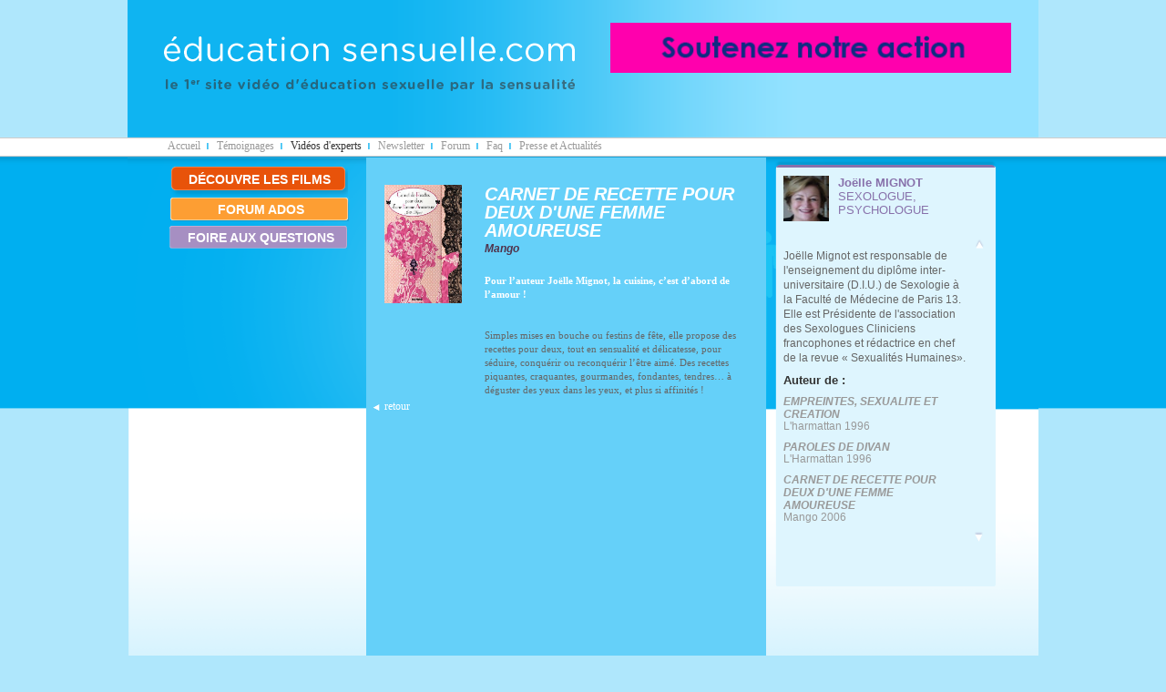

--- FILE ---
content_type: text/html; charset=utf-8
request_url: http://www.educationsensuelle.com/espace-conseils/joelle-mignot/carnet-de-recette-pour-deux-dune-femme-amoureuse/10/
body_size: 3121
content:

<!DOCTYPE html PUBLIC "-//W3C//DTD XHTML 1.0 Strict//EN"
	"http://www.w3.org/TR/xhtml1/DTD/xhtml1-strict.dtd">
<html xmlns="http://www.w3.org/1999/xhtml">
<head>


	<meta http-equiv="Content-Type" content="text/html; charset=iso-8859-1" />
	
	<META NAME="Description" CONTENT="Le 1er site vidéo d'éducation sexuelle par la sensualité: Un parcours en 7 films sur la sensualité : comment bien embrasser, quels sont les bons gestes, ce qui plaît à l’autre…" />
	<meta name="google-site-verification" content="8mUnydoLiDupWoKPvYEB4sPx-6RNT2Mh0-TQJvPhxpU" />
	<title>Education sensuelle - Experts</title>
	<link type="text/css" rel="stylesheet" href="/media/css/reset.css" />
	<link type="text/css" rel="stylesheet" href="/media/css/style_ados.css?16" />
	<link rel="stylesheet" href="/media/css/thickbox.css?2" type="text/css" media="screen" />
	<script type="text/javascript" src="http://code.jquery.com/jquery-1.7.2.min.js"></script>
	<script type="text/javascript" src="/media/thickbox/thickbox.js?2"></script>
	<script src="/media/flowplayer/flowplayer-3.1.4.min.js" type="text/javascript"></script>
	<script src="/media/javascript/jquery.tools.min.js" type="text/javascript"></script>
	
</head>

<body>
	<div id="page">
        <div id='sub-presse' class='menu_off'>
                <div id='sub-presse-bottom'>
                    <div id='sub-presse-content'>
                        <p><a href='/presse/la-presse-tire-le-signal-dalarme/' >Presse et actualités</a></p>
                        <p><a href='/presse/la-presse-parle-de-nous/' >La presse parle de nous</a></p>
                    </div>
                </div>
            </div>
		<div id="header">
            <!-- AddThis Button BEGIN -->
            <div class="addthis_toolbox addthis_default_style addthis_32x32_style">
            <a class="addthis_button_preferred_1"></a>
            <a class="addthis_button_preferred_2"></a>
            <a class="addthis_button_compact"></a>
            <a class="addthis_counter addthis_bubble_style"></a>
            </div>
            <script type="text/javascript">var addthis_config = {"data_track_addressbar":true};</script>
            <script type="text/javascript" src="//s7.addthis.com/js/300/addthis_widget.js#pubid=ra-50cb47b83c01991b"></script>
            <!-- AddThis Button END -->
            
<div id='pub'>
    
        <a href='http://www.educationsensuelle.com/en-savoir-plus/#.Uclvezvt-So' target='_blank' /> 
        <img src='/media/uploads/banniere_pub/banniere_pub.png' alt='Publicité' title='Publicité' />
        </a> 
    
</div>
			<div id="titre">
                
<a href='/'><img id='logo' src='/media/images/logo_ados.png' alt='educationsensuelle.com' /></a>
			</div>
			<div id="menu_haut">
			<div id="lien_haut">
				

    <a href="/" class="unactive">Accueil</a><div class="separation_menu_haut"></div>
    <a href="/temoignages/" class="unactive">Témoignages</a>
    <div class="separation_menu_haut"></div>
    <a href="/espace-conseils/" class="active">Vidéos d'experts</a>
    <div class="separation_menu_haut"></div>
    <a href="/newsletter/" class="unactive">Newsletter</a>
    <div class="separation_menu_haut"></div>
    <a href="http://forum.educationsensuelle.com" class="unactive">Forum</a>
    <div class="separation_menu_haut"></div>
    <a href="/faq/" class="unactive">Faq</a><div class="separation_menu_haut" id='hidel'></div>
    <a href="/presse/la-presse-parle-de-nous/" class="unactive" id='apress'>Presse et Actualités</a>

			</div>
		</div>
		</div>
		<div id="content">
			

<div id="expert_details">
	<div id="expert_details_media">
		<div id="expert_details_media_boutons">
            <div id="bouton_film_expert_small">
                <p><a href="http://www.educationsensuelle.com">DÉCOUVRE LES FILMS</a></p>
            </div>
			<div id="bouton_forum_expert_detail">
				<p><a href="http://forum.ados.educationsensuelle.com">FORUM ADOS</a></p>
			</div>
			<div id="bouton_faq_expert_detail">
				<p><a href="/faq/">FOIRE AUX QUESTIONS</a></p>
			</div>
		</div>
	</div>
	<div id="expert_livre_content">
		<div id="expert_livre_content_image">
			<img src="/media/uploads/recette_amoureuses_jmignot.jpg" alt="" />
		</div>
		<div id="expert_livre_content_content">              <!-- Contenue Texte dans la partie du milieu -->
			<div id="expert_livre_content_titre">
				<p>CARNET DE RECETTE POUR DEUX D&#39;UNE FEMME AMOUREUSE</p>
			</div>
			<div id="expert_livre_content_edition">
				<p>Mango</p>
			</div>
			<div id="expert_livre_content_texte_expert">
				<p>Pour l’auteur Joëlle Mignot, la cuisine, c’est d’abord de l’amour !
</p> 
			</div>
			<div id="expert_livre_content_texte_extrait">
				<p>Simples mises en bouche ou festins de fête, elle propose des recettes pour deux, tout en sensualité et délicatesse, pour séduire, conquérir ou reconquérir l’être aimé. Des recettes piquantes, craquantes, gourmandes, fondantes, tendres… à déguster des yeux dans les yeux, et plus si affinités !
</p>
			</div>
		</div>
		<div id="bouton_retour_expert">
		<a onclick='javascript:history.back();'>retour</a>
		</div>
	</div>
	<div id="expert_details_biographie">
		<div id="expert_details_biographie_content">
		
			<div id="expert_detail_biographie_content_photo">
				<img src="/media/uploads/photo_dbachy_libre_de_droit_mignot_50x50.jpg" alt="" />
			</div>
			<div id="expert_detail_biographie_content_nom">
				<p></p>
				<p><b>Joëlle MIGNOT</b></p>
				<p>SEXOLOGUE, PSYCHOLOGUE</p>
			</div>
			<div id="expert_detail_biographie_content_scroll">
			<div id="expert_detail_biographie_content_float" style=" margin-top:0px;">
				<div id="expert_detail_biographie_content_biographie">
					<p>Joëlle Mignot est responsable de l&#39;enseignement du diplôme inter-universitaire (D.I.U.) de Sexologie à la Faculté de Médecine de Paris 13. Elle est Présidente de l&#39;association des Sexologues Cliniciens francophones et rédactrice en chef de la revue « Sexualités Humaines».

 
</p>
				</div>
				<div id="expert_detail_biographie_content_auteur">
					<div id="auteur_de">
						<p>Auteur de :</p>
					</div>
					
					<div class="expert_detail_biographie_content_auteur_livre">
						<div class="expert_detail_biographie_content_auteur_livre_titre">
							<a href="/espace-conseils/joelle-mignot/empreintes-sexualite-et-creation/11/">EMPREINTES, SEXUALITE ET CREATION</a>
						</div>
						<div class="expert_detail_biographie_content_auteur_livre_edition">
							<p>L&#39;harmattan 1996</p>
						</div>
					</div>
					
					<div class="expert_detail_biographie_content_auteur_livre">
						<div class="expert_detail_biographie_content_auteur_livre_titre">
							<a href="/espace-conseils/joelle-mignot/paroles-de-divan/12/">PAROLES DE DIVAN</a>
						</div>
						<div class="expert_detail_biographie_content_auteur_livre_edition">
							<p>L&#39;Harmattan 1996</p>
						</div>
					</div>
					
					<div class="expert_detail_biographie_content_auteur_livre">
						<div class="expert_detail_biographie_content_auteur_livre_titre">
							<a href="/espace-conseils/joelle-mignot/carnet-de-recette-pour-deux-dune-femme-amoureuse/10/">CARNET DE RECETTE POUR DEUX D&#39;UNE FEMME AMOUREUSE</a>
						</div>
						<div class="expert_detail_biographie_content_auteur_livre_edition">
							<p>Mango 2006</p>
						</div>
					</div>
					
				</div>
			</div>
			<div id="expert_details_biographie_content_scrollbar">
				<div id="expert_details_biographie_content_scrollbar_up" onmouseover="moveLayer(1);" onmouseout="clearTimeout(Timer);" 
				style="cursor:pointer; " >	
				</div>
				<div id="expert_details_biographie_content_scrollbar_down" onmouseover="moveLayer(-1);" 
				onmouseout="clearTimeout(Timer);"  style="cursor:pointer;" >
				 </div>
			</div>
			</div>
		</div>
		
	</div>
</div>
<script  type="text/javascript" src="/media/javascript/experts_details.js"></script>

			<div id="depassement"></div>
		</div>
		<div id="pied_de_page">
			<div id="lien_bas">
                
    <a href="/qui-sommes-nous/">Qui sommes nous </a>

    <a href="/mentions-legales/">Mentions légales</a>

    <a href="/liens/">Liens utiles </a>

    <a href="/newsletter/">Newsletter</a>

    <a href="/contact/"> Contact</a>

    <a href="/commander-affiches-et-depliants/">commander affiches et DVD</a>

    <a href="/demander-une-intervention-scolaire/">demander une intervention scolaire</a>

			</div>
		</div>
	</div>
    <script type="text/javascript" src="/media/javascript/menu.js"></script>

<!--Google analytics -->


<script type="text/javascript">
var gaJsHost = (("https:" == document.location.protocol) ? "https://ssl." : "http://www.");
document.write(unescape("%3Cscript src='" + gaJsHost + "google-analytics.com/ga.js' type='text/javascript'%3E%3C/script%3E"));
</script>
<script type="text/javascript">
try {
var pageTracker = _gat._getTracker("UA-2804283-56");
pageTracker._trackPageview();
} catch(err) {}</script>



</body>
</html>



--- FILE ---
content_type: text/css
request_url: http://www.educationsensuelle.com/media/css/style_ados.css?16
body_size: 10869
content:
body{
	text-align:center;
	background-image: url("../images/background_body_ados.png");
	background-repeat:repeat-x;
	background-color:#afe7fc;
	font-size:14px;
	
}

div.addthis_toolbox {
	position: absolute;
	width: 200px;
	margin-left: 800px;
	margin-top: 110px;
}

#page {
	width:1000px;
	height:auto;
	margin-top:auto;
	margin-left:auto;
	margin-right:auto;
	text-align:left;
}
div #content {
	background-color:#d1f1fd;
	height:auto;
	width:1000px;
}

.orange {color: #F1630B;}
.back{text-align: right;font-size: 12px;font-family: Arial;margin-top: 20px;}
.back a{text-decoration: none;color: #333333;}

a {cursor: pointer;}

img.picplay {width: 29px;height: 29px;margin-top: 11px;margin-left: 11px;}
p.vignette {height: 50px;width: 50px;}

p.mention {
	margin-top: 10px;
	margin-bottom: 10px;
	line-height: 14px;
	width: 380px;
	margin-left: 8px;
	font-weight: bold;
}

p.mention span {color: #B43513;}

/**CSS DE LA PARTIE BASE**********************************************************************************************/

#header {
	width:1000px;
	height:173px;
}
#titre {
    background-image: url("../images/banniere_haut_ados.png");
    width:960px;
    height:111px;
    background-repeat: no-repeat;
    margin-bottom: 0px;  
	padding-left: 40px;
	padding-top: 40px;	
}

#sentence {
	position: absolute;
	width: 500px;
	margin-left: 440px;
	top: 90px;
	font-family:arial;
	font-weight:bold;
	color:#FFFFFF;
	font-size:24px;
}
#sentence a{
	color:#ccffff;
	font-family:arial;
	font-weight:bold;
	font-size:20px;
	padding-top:4px;
	word-spacing:3px;
	text-decoration: none;
}
#menu_haut{
		margin-top: 0px;
		height:21px;
		padding-top: 1px;
}

#menu_haut a{
	margin-left:4px;
	margin-right:4px;
	text-decoration: none;
	font-family: verdana;
	font-size: 12px;	
	padding-top:2px;
}

#menu_haut a.my-account{
	color: #F1630B;
}

#menu_haut a.presselink {
	float:left;
	color:white;
	height: 18px;
	#height: 18px;
	height /*\**/: 18px\9;
	background-color: #d4d4d4;
	margin:0px;
	padding-left:9px;
	padding-right:9px;
	margin-left: 5px;
	margin-right: 5px;
}

.separation_menu_haut{
	width:10px;
	height:18px;
	background-image:url("../images/separation_menu_ados.png");
	background-repeat:no-repeat;
	background-position:0px -2px;
	float:left;
	margin-top:2px;
}
#lien_haut{
	margin-left: 40px;
}

.active {
	color:#333333;
	float:left;
}

.unactive {
	color:#999999;
	float:left;
}

#sub-presse {
	background-image: url(../images/submenu-top.png);
	background-repeat: no-repeat;
	background-position: top left;
	width: 218px;
	position: absolute;
	top: 172px;
	margin-left: 587px;
	font-family: Verdana;
	font-size: 12px;
	color: #c28fb2;
	border-top: 1px solid #cccccc;
}

#sub-presse p{padding: 4px;padding-left: 5px;}
#sub-presse a {color: #7c7f80; text-decoration: none;}
#sub-presse a:hover {color: #0089ba;}
#sub-presse a.current {color: #0089ba;} 
#sub-presse-bottom {
	background-image: url(../images/submenu-bottom-ados.png);
	background-repeat: no-repeat;
	background-position: bottom left;
	padding-bottom: 6px;
}

#sub-presse-content {
	background-color: #d4d4d4;
	padding-top: 9px;
}

.menu_off{display: none;}
.menu_on{display: block;}


#lien_bas{
	text-align: center;
	text-transform: lowercase;
}

#pied_de_page{
		background-image: url("../images/pied_de_page_ados.png");
		background-repeat: no-repeat;
		width:1000px;
		height: 60px;
		clear:both;
		padding-top:2px;
}
#pied_de_page a{
	margin-left:17px;
	margin-right:17px;
	text-decoration: none;
	color:#6e6e6e;
	font-family: arial;
	font-size: 12px;	
	
}
div #depassement {
	clear:both;
	padding-bottom:15px;
}


/**PARTIE CONTENT INDEX**************************************************************************************************************/
#bandeau_index {
	background-image: url("../images/background_bandeau_ados.png");
	background-repeat: no-repeat;
	height: 276px;
	
}

#video_index {
	 float: left; 	
	 margin-top:15px;	
	 margin-left:40px;	
	 width:290px;
	 height:239px;
	 #width:285px;
	 #margin-left:25px;													
}

#video_index img{width:290px;
	 height:239px;#width:285px;}

#content_bandeau_index {
	padding-top:10px;
	margin-left:360px;	
	width:600px;

}
div #guillemet_index_haut {
	float:left;
	background-image:url("../images/icone_guillemet_haut_ados.png");
	background-repeat:no-repeat;
	width:30px;
	height:30px;
}
div #guillemet_index_bas{
	position:absolute;
	margin-left:515px;
	margin-top:-20px;
}
div #content_bandeau_index_citation {
	width:600px;
}
div #content_bandeau_index_citation p {
	padding-top:2px;
	padding-left:33px;
	padding-right:10px;
	line-height:20px;
	font-family:verdana;
	color:#ccffff;
	font-style:italic;
	font-size:12px;
	font-weight:bold;
	margin-bottom:5px;
	
}

div #content_bandeau_index_citation a {
	color:#333333;
	padding-left:445px;
	font-size:17px;
	font-family:georgia;
	font-weight:bold;
}
div #content_bandeau_index_presentation_titre {
	font-family:arial;
	font-weight:bold;
	color:#FFFFFF;
	font-size:24px;
	text-align:justify;
	margin-top:10px;
}

div #content_bandeau_index_presentation_sous_titre{
	color:#ccffff;
	font-family:arial;
	font-weight:bold;
	font-size:20px;
	text-align:justify;
	padding-top:4px;
	word-spacing:3px;
}
div #content_bandeau_index_presentation_content{
	font-family:arial;
	color:#333333;
	font-size:15px;
	padding-top:5px;
	text-align:justify;
	line-height:20px;
}
div #content_bandeau_index_presentation_bloc_film{
	margin-left:347px;
	position:absolute;
	text-align:right;
	top:403px;
	background-image: url('../images/bouton_film_index_ados.png');
	background-repeat: no-repeat;
	background-position: top left;
	width: 249px;
	height: 25px;
	color: white;
	font-family: Arial;
	font-size: 14px;
	text-transform: uppercase;
	font-weight: bold;
	text-align: center;
	padding-top: 10px;
}

div #content_bandeau_index_presentation_bloc_film a{
	color: white;
	text-decoration: none;
}

#blocs_menu {
	background-image:url("../background_bloc_menu_index_ados.png");
	height: 265px;	
}

#blocs_menu div#menu-left,
#blocs_menu div#menu-right{
	float: left;
}

#blocs_menu div#film-extract {
	width: 644px;
	background-image: url(../images/header-extract.png);
	background-repeat: no-repeat;
	background-position: top left;
	min-height: 27px;
	margin-left:40px;
	margin-top:10px;
	padding: 12px;
	background-color: white;
	padding-right: 2px;
}

#blocs_menu div#film-extract ul {
	margin-top: 18px;
}

#blocs_menu div#film-extract ul li{
	float: left;
	margin-right: 10px;
	width: 151px;
	height: 131px;
	margin-top: 10px;
	overflow: hidden;
}

#blocs_menu div#film-extract ul li div.opacity {
	opacity: 0.6;
	filter: alpha(opacity = 60);
	background-color: #888888;
}

#blocs_menu div#film-extract ul li div.opacity,
#blocs_menu div#film-extract ul li div.text{
	position: absolute;
	height: 23px;
	width: 143px;
	padding: 4px;
	margin-top: 91px;
	color: white;
	font-size: 10px;
	font-family: Arial;
	overflow: hidden;
	font-weight: bold;
	padding-top: 13px;
}

#blocs_menu div#film-extract ul li p.bt {
	width: 86px;
	color: #ffffff;
	font-family: Arial;
	font-size: 14px;
	text-transform: lowercase;
	font-weight: bold;
	padding-top: 3px;
	padding-bottom: 3px;
	margin: auto;
	margin-top: 50px;
	line-height: 17px;
	background-color: #FD6C13;
	text-align: center;
}

#blocs_menu div#film-extract ul li a{
	text-decoration: none;
}

#blocs_menu div#film-extract img{
	width: 151px;
	height: 131px;
}

#blocs_menu div#film-extract h2{
	color: white;
	font-family: Arial;
	font-weight: bold;
	font-size: 18px;
	margin-top: 6px;
}

#bloc_temoignages {
	height: 240px;
	width: 198px;
	margin-left:40px;
	padding-top:10px;
	float:left;
	#margin-left:25px;
	
}
#header_bloc_temoignages {
	display:block;
	background-image: url("../images/header_bloc_temoignages_ados.png");
	background-repeat: no-repeat;
	height: 51px;
	width:198px;
	width: auto;
}
#content_bloc_temoignages {
	background-color:#FFFFFF;
	height: 189px;
	padding-left:10px;
	padding-top:5px;
	padding-right:10px;
}
.content_bloc_temoignages_content{
	color:#1ac498;
	font-family:arial;
	font-size:13px;
	margin-top:3px;
	line-height:15px;
}
.content_bloc_temoignages_content span{
	color:#999999;
}
.content_bloc_temoignages_suite{
	background-image:url("../images/icone_suite_temoignages_index_ados.png");
	background-repeat:no-repeat;
	background-position:170px 1px;
	height:15px;
	color:#1ac498;
	font-size:12px;
	text-align:right;
	padding-right:10px;
	margin-top: -14px;
	margin-bottom: 10px;
}
.content_bloc_temoignages_suite a{
	color:#1ac498;
	font-size:12px;
	text-decoration:none;
}
.content_bloc_temoignages_suite a:hover{
	color:#222222;
}


 
#bloc_forum {
	height: 240px; 																						
	width: 198px;
	margin-left:10px;
	padding-top:10px;
	float: left;																			
}
#header_bloc_forum {
	display:block;
	background-image: url("../images/header_bloc_forum_ados.png");
	background-repeat: no-repeat;
	height: 51px;
	width:198px;
	width: auto;
}
#content_bloc_forum {
	background-color:#FFFFFF;
	height: 189px;
	padding-left:10px;
	padding-top:5px;
	padding-right:10px;
	font-family:arial;
	font-size:13px;
	line-height:17px;
}
#content_bloc_forum p.title{color: #666;font-weight:bold;font-size:15px;line-height:19px;margin-top: 10px;margin-bottom: 6px;}
#content_bloc_forum_p{
	display:block;
	margin-bottom:6px;

}
#content_bloc_forum_p a{
	text-decoration:none;
	font-family:arial;
	font-size:13px;
	color: #ff00ad;
}
#content_bloc_forum_p a:hover{
	color:#222222;
}


#content_bloc_forum_a{
	text-align: center;width: 100%;
	background-image:url("../images/arrow.png");
	background-repeat:no-repeat;
	background-position: 130px 0px;
}
#content_bloc_forum_a a{
	text-decoration:none;
	font-family:arial;
	font-size:12px;
	color:#999999;
	font-weight:bold;
}
#content_bloc_forum_a a:hover{
	color:#222222;
}


#bloc_faq {
	height: 240px; 																						
	width: 192px;
	margin-left:13px;
	padding-top:10px;
	float:left;
}

#header_bloc_faq{
	display:block;
	background-image: url("../images/header_bloc_faq_ados.png");
	background-repeat: no-repeat;
	height: 51px;
	width:192px;
	width: auto;
}
#content_bloc_faq {
	background-image:url("../images/icone_suite_faq_index_ados.png");
	background-repeat:no-repeat;
	background-position: 135px 36px;
	background-color:#FFFFFF;
	height: 189px;
	padding-left:10px;
	padding-top:5px;
	padding-right:10px;
	text-align:center;
	line-height:17px;
}
#content_bloc_faq p{
	
}
#content_bloc_faq a{
	font-family:arial;
	font-size:13px;
	color:#8cbad4;
	text-decoration:none;
	font-weight:bold;
	line-height:16px;
}
#content_bloc_faq a:hover{
	color:#222222;
}


#bloc_experts {
	height: 240px; 																						
	width: 241px;
	margin-left:10px;
	padding-top:10px;
	float:left;
	
}
#header_bloc_experts {
	display:block;
	background-image: url("../images/header_bloc_reactions_ados.png");
	background-repeat: no-repeat;
	height: 51px;
	width:241px;
	width: auto;
}
#content_bloc_experts {
	background-color:#FFFFFF;
	height: 189px;
	width:221px;
	padding-left:10px;
	padding-top:5px;
	padding-right:10px;
	font-family:arial;
	font-size:13px;
	overflow:hidden;
}
#content_bloc_experts_float{
	width:215px;
	float:left;
}
div .content_bloc_experts_content {
	min-height:50px;
	#height: 50px;
	width:230px;
	margin-bottom:15px;
}
div .content_bloc_experts_content_photo {
	float:left;
}
div .content_bloc_experts_content_nom {
	margin-left:60px;
	margin-bottom:2px;
}
div .content_bloc_experts_content_nom a{
	color:#886d8f;
	text-decoration:none;
	font-family:arial;
	font-size:13px;
}
div .content_bloc_experts_content_nom a:hover{
	color:#222222;
	
}

div .content_bloc_experts_content_citation{
	margin-left:60px;
	font-family:arial;
	font-size:12px;
	color:#999999;
}
#content_bloc_experts_scrollbar{
	width:10px;
	height:185px;
	margin-left:215px;
	
}
#content_bloc_experts_scrollbar_up{
	width:10px;
	height:11px;
}
#content_bloc_experts_scrollbar_down{
	width:10px;
	height:11px;
	margin-top:154px;
	
}


#bloc_video_thematique {
	height: 265px; 																						
	width: 241px;
	margin-left:13px;
	padding-top:10px;
	margin-top: 1px;
}

#header_bloc_video_thematique {
	display:block;
	background-image: url("../images/video_thematique.png");
	background-repeat: no-repeat;
	height: 51px;
	width:241px;
	width: auto;
}

#content_bloc_video_thematique {
	background-color:#FFFFFF;
	height: 198px;
	width:221px;
	padding-left:10px;
	padding-top:5px;
	padding-right:10px;
	font-family:arial;
	font-size:13px;
	overflow:hidden;
}

#bloc_don {
	height: 314px; 																						
	width: 241px;
	margin-left:13px;
	padding-top:10px;
	margin-top: 8px;
}

#header_bloc_don {
	display:block;
	/*background-image: url("../images/header_don.png");*/
	background-color:#FFF70A;
	background-repeat: no-repeat;
	height: 51px;
	width:241px;
	width: auto;
	text-align:center;
}
#header_bloc_don span {
	display:inline-block; 
	padding-top:16px;
	font-size:19px;
	font-family:Arial, Helvetica, sans-serif;
	font-weight:bold; 
}

#content_bloc_don {
	background-color:#FFFFFF;
	height: 244px;
	width:221px;
	padding-left:10px;
	padding-top:12px;
	padding-right:10px;
	font-family: Arial;
	font-size:16px;
	line-height: 24px;
	overflow:hidden;
}

#content_bloc_don p{
	margin-bottom: 10px;
	margin-top: 10px;
	color: #0f2c82;
}

#content_bloc_don a {
	color: #0f2c82;
	/*font-weight: bold;*/
	/*text-decoration: underline;*/
	text-decoration:none;
}

#content_bloc_don a {
	border:none;
	padding:6px 25px;
	cursor:pointer;
	background: #FF6; /* Old browsers */
	background: -moz-linear-gradient(left, #FFC 0%, #fffa70 100%); /* FF3.6+ */
	background: -webkit-gradient(linear, left top, right top, color-stop(0%,#FFC), color-stop(100%,#fffa70)); /* Chrome,Safari4+ */
	background: -webkit-linear-gradient(left, #FFC 0%,#fffa70 100%); /* Chrome10+,Safari5.1+ */
	background: -o-linear-gradient(left, #FFC 0%,#fffa70 100%); /* Opera 11.10+ */
	background: -ms-linear-gradient(left, #FFC 0%,#fffa70 100%); /* IE10+ */
	background: linear-gradient(to right, #FFC 0%,#fffa70 100%); /* W3C */
	filter: progid:DXImageTransform.Microsoft.gradient( startColorstr='#FFC', endColorstr='#fffa70',GradientType=1 ); /* IE6-9 */
}


/*************************************CSS Flatpages ******************************************/
div #flatpage{
	background-image: url("../images/background_bandeau_ados.png");
	background-repeat: repeat-x;
	background-color:#D1F1FD;
	min-height:420px;
	width: 1000px;
	
}
#flatpage_background{
    width:906px;
	min-height:420px;
	margin-left:45px;
	background-image: url("../images/films_background_ados.png");
	background-repeat: no-repeat;
	background-position:0px -1px;
	background-color:#8EDCFA;
	padding-bottom:20px;
 }
#flatpage_sub_background{
    width:866px;
    min-height:420px;
    background-color:#65D0F9;
    padding-top:10px;
    padding-right:10px;
    padding-left:10px;
	padding-bottom:4px;
 } 
#flatpage_sub_sub_background{
    background-color:#3AC2F5;
    min-height:410px;
 } 
div #flatpage_content{
    width:510px;
    padding-left:10px;
    text-align:left;
	font-family: verdana;
}

div #flatpage_content table {width: 100%;}
div #flatpage_content table td{padding-left: 30px;padding-right: 20px;width: 50%;Vertical-align: top;}
div #flatpage_content table td.left{padding-right: 30px;
		background-image: url(../images/contact-separator.png);
		background-position: right center;
		background-repeat: no-repeat;height: 400px;}
div #flatpage_content div#link p{margin-bottom: 4px;color: #333333;font-family: Arial;}
div #flatpage_content div#link p a{color: #333333;font-family: Arial;font-size: 13px;}

#flatpage_content h3{
    font-family:verdana;
    font-weight:bold;
    font-size:13px;
    color:white;
    padding-top:15px;
    margin-bottom:15px;
}
#flatpage_content h4{
    font-family:verdana;
    font-weight:bold;
    font-size:12px;
    color:white;
    padding-top:15px;
    margin-bottom:15px;
}

#flatpage_content.contact p{
	color: white;
}

#flatpage_content p{
    font-family:verdana;
    font-size:12px;
    color:#666666;
    margin-bottom:15px;
    line-height:15px;
}
#flatpage_content ul{
    margin-left:15px;
}
#flatpage_content li{
    font-family:verdana;
    font-size:12px;
    color:#999999;
    line-height:14px;
}
	
#flatpage_content form label {float: left;width: 100px;color:#666666;}
#flatpage_content form ul.errorlist li{float: right;width: 140px;color: #36202F;font-size: 10px;}
/*************************************CSS DE EnSavoir Plus ******************************************/
div #index_annexe{
	background-image: url("../images/background_bandeau_ados.png");
	background-repeat: repeat-x;
	background-color:#d1f1fd;
	min-height:560px;
	width:1000px;
}
div #bloc_gauche_annexe{
	background-image:url("../images/background_bloc_gauche_annexe.png");
	background-repeat:no-repeat;
	margin-left:59px;          /*truc a revoir*/ 
	#margin-left:0px; 
	width:206px;
	min-height:471px;
	text-align:center;
	float:left;
	color:#333333;
	font-size:11px;
	font-family:arial;
	font-style:italic;
	padding-top: 10px;
}

div #bloc_gauche_annexe img{width: 180px;height: 130px;}

div .bloc_media_annexe_1{
	margin:5px;
	margin-top:10px;
	margin-left:13px;
	float:left;
	width:180px;
	height:130px;
}
div .bloc_media_annexe_2{
	margin:5px;
	margin-top:10px;
	margin-left:13px;
	float:left;
	width:180px;
	height:130px;
}
div .bloc_media_annexe_3{
	margin:5px;
	margin-top:10px;
	margin-left:13px;
	float:left;
	width:180px;
	height:130px;
}
div #bloc_droite_annexe{
	padding-right:35px;
}
div #bloc_droite_content{
	background-image:url("../images/background_bloc_droite_annexe.png");
	background-repeat:no-repeat;
	background-position:bottom;
	background-color:#65d0f9;
	width:640px;
	#width:630px;
	min-height:451px;
	#height:438px;
	margin-left:265px;
	#margin-left:180px;
	padding-top:20px;
	padding-right:60px;
}
div #bloc_droite_content_citation{
	margin-left:10px;
	margin-bottom:25px;
	margin-top:25px;
	
}
div #bloc_droite_content_citation p{
	margin-left:20px;
	margin-bottom:5px;
	margin-top:-5px;
	color:#333333;
	font-family:georgia;
	font-style:italic;
	font-size:17px;
	line-height:19px;
}
div #guillemet_index_annexe_haut{
	background-image:url("../images/icone_guillemet_haut_ados.png");
	background-repeat:no-repeat;
	width:26px;
	height:17px;
	float:left;
	margin-right:10px;
	
}
div #guillemet_index_annexe_bas{
	background-image:url("../images/icone_guillemet_bas_ados.png");
	background-repeat:no-repeat;
	width:26px;
	height:17px;
	position:absolute;
	margin-left:600px;
	margin-top:-10px;
	
}
div #bloc_droite_content_1{
	color:white;
	font-family:verdana;
	font-weight:bold;
	font-size:12px;
	margin-left:20px;
	margin-bottom:20px;
	line-height:17px;
}
div #bloc_droite_content_2{
	color:#666666;
	font-family:verdana;
	font-size:12px;
	margin-left:20px;
	line-height:17px;
}
div #content_bandeau_index_annexe_presentation_bloc_film{
	background-image: url("../images/bouton_film_en_savoir_plus_ados.png");
	background-repeat: no-repeat;
	height: 25px;
	width:303px;
	margin-left:663px;
	#margin-left:594px;
	text-align:center;
	font-family:arial;
	line-height:16px;
	padding-top:13px;
	background-position:0px 8px;
}

div #content_bandeau_index_annexe_presentation_bloc_film a{
	text-decoration:none;
	color:white;
	font-size:14px;
	font-weight:bold;
}

/*************************************CSS DE FAQ_index ******************************************/
div#faq {
	background-image: url("../images/background_bandeau_ados.png");
	background-repeat: repeat-x;
	background-color:#d1f1fd;
	min-height:659px;
	width: 1000px;
}

div#content_faq {
	background-image: url("../images/background_content_temoignages_ados.png");
	background-repeat: no-repeat;
	background-color:#afe6fc;
	min-height: 644px;
	#height:644px;
	width:656px;
	margin-left:33px;
	#margin-left:20px;
	float:left;
}


div#titre_faq {
	text-align:center;
	color:#FFFFFF;
	margin-top:15px;
	padding-left:10px;
	padding-right:10px;
	font-size:16px;
	font-family: arial;
	font-weight:bold;
	line-height:19px;
	margin-bottom:15px;
}

div .groupe_faq a{
	text-decoration:none;
	
}
div .groupe_faq a:hover{
	text-decoration:none;
	color:#111111;
}
div .groupe_faq {
	background-color:#def5fe;
	margin:10px;
	padding:10px;
}
.groupe_faq li{
	margin:4px;
	margin-bottom:6px;
	font-family:arial;
	font-size:12px;
}
 .titre_groupe_faq {
	margin-bottom:10px;
	display:block;
}
 .titre_groupe_faq a{
	color:#08b2f1;
	font-weight:bold;
}

 .content_groupe_faq a{
	color:#666666;
}
#pub_faq{
	padding-top:15px;
}
div #bouton_film_faq {
	background-image: url("../images/bouton_film_faq_ados.png");
	background-repeat: no-repeat;
	height: 46px;
	width:239px;
	margin-left:715px;
	text-align:center;
	font-family:arial;
	line-height:16px;
	padding-left:2px;
	padding-top:15px;
	background-position:0px 10px;
	margin-bottom:20px;
	
	
}

div #bouton_film_faq a{
	text-decoration:none;
	color:white;
	font-size:14px;
	font-weight:bold;
}
div #pub_content_faq {
	margin-left:740px;
	padding-top:10px;
	
}
/*************************************************CSS FAQ_detail****************/
div	.titre_groupe_reponse{
	background-color:#00aff0;
	padding-top:15px;
	padding-bottom:15px;
	padding-left:10px;
	margin:10px;
	font-family:verdana;
	font-weight:bold;
	font-size:12px;
	color:#ffffff;
}

div .reponse_faq {
	background-color: #def5fe;
	margin:10px;
	padding:10px;
}

div .titre_reponse_faq {
	color:#0ab2f1;
	margin-bottom:5px;
	font-weight:bold;
}
div .content_reponse_faq {
	font-family:verdana;
	color:#666666;
	line-height:16px;
	font-size:12px;
}
div .content_reponse_faq a{
	font-family:verdana;
	color:#666666;
	font-size:12px;
}
div .content_reponse_faq a:hover{
	font-family:verdana;
	color:#222222;
	font-size:12px;
}
div .associated_file_reponse_faq {
	background-image:url("../images/icone_pdf.png");
	background-repeat:no-repeat;
	background-position:596px 5px;
	min-height:25px;
	text-align:right;
	padding-top:10px;
	padding-right:25px;
}
div .associated_file_reponse_faq a{
	font-family:arial;
	color:#e8530a;
	font-size:12px;
	text-decoration:underline;
}
div .reponse_faq_media {
	background-color: #def5fe;
	margin:10px;
	padding:10px;
}
div .reponse_faq_media a{
	font-family:arial;
	color:#e8530a;
	font-size:12px;
	text-decoration:underline;
}
div .reponse_faq_media img{
	
	float:left;
	width:200px;
	height:160px;
}
div .bloc_media img{
	margin:5px;
	margin-top: 0px;
	float:left;
	width:190px;
	height:160px;
}
div .bloc_media{
	margin:5px;
	margin-top: 0px;
	margin-right:15px;
	float:left;
	width:200px;
	height:160px;
}
div .titre_reponse_faq_media {
	color:#0ab2f1;
	margin-bottom:5px;
	font-weight:bold;
	font-family:arial;
	font-size:12px;
}
div .content_reponse_faq_media {
	font-family:verdana;
	color:#666666;
	line-height:16px;
	font-size:12px;
}
div #content_faq_container {
	min-height: 604px;
}
div #bouton_retour_faq {
	background-image:url("../images/icone_retour_faq_ados.png");
	background-repeat: no-repeat;
	background-position: 5px 3px;
	clear:both;
	padding-left:20px;
	padding-top: 3px;
	padding-bottom:10px;
	font-family:verdana;
	font-size:12px;
}
div #bouton_retour_faq a{
	text-decoration:none;
	color:#ffffff;
}
div #bouton_retour_faq a:hover{
	text-decoration:none;
	color:#222222;
}


/*****************************************CSS EXPERT_Details & _livre *******************************************/
div #expert_details {
	width: 100%;
	min-height: 530px;
	background-image: url("../images/background_bandeau_ados.png");
	background-repeat: repeat-x;
	background-color:#d1f1fd;
	
}
div #expert_details_media {
	float:left;
	width:262px;
	height:539px;
}
div .expert_details_media_video {
	width:210px;
	height:140px;
	margin-left:43px;
	margin-top:10px;
	margin-bottom:18px;
}
div .expert_details_media_video img{
	width:208px;
	height:149px;
}
div #expert_details_media_titre_media {
	background-image:url("../images/icone_mail_expert_ados.png");
	background-repeat:no-repeat;
	background-position:52px 0px;
	min-height:17px;
	text-align:center;
	color:#d2f1fc;
	font-family:arial;
	font-size:13px;
	padding-left:15px;
	margin-left:30px;
	margin-top:30px;
}
div #expert_details_media_titre_media a{
	color:#2b4d59;
	font-size:12px;
	
}
div #expert_details_media_titre_media a:hover{
	color:#e7e3e7;
}
div #expert_details_media_titre{
	background-image:url("../images/icone_mail_expert_ados.png");
	background-repeat:no-repeat;
	background-position:52px 0px;
	min-height:33px;
	text-align:center;
	color:#d2f1fc;
	font-family:arial;
	font-size:13px;
	padding-left:15px;
	margin-left:30px;
}
div #expert_details_media_titre p{
	margin-bottom:2px;
	font-style:italic;
	color:white;
}
div #div #expert_details_media_titre_envoi{
	margin-left:30px;
	background-image:url("../images/icone_mail_expert_ados.png");
	background-repeat:no-repeat;
	background-position:85px -1px;
}
div #expert_details_media_titre a{
	color:#2b4d59;
	font-size:12px;
	
}
div #expert_details_media_titre a:hover{
	color:#e7e3e7;
}
div #expert_details_media_boutons {
	margin-left:25px;
	margin-top:10px;
}
div #bouton_forum_expert_detail{
	padding-left:22px;
	padding-top:7px;
	background-position:20px 0px;
	background-image: url("../images/bouton_forum_details_ados.png");
	background-repeat: no-repeat;
	height:25px;
	width:198px;
	font-family:arial;
	text-align:center;
	
}
div #bouton_forum_expert_detail a{
	text-decoration:none;
	color:white;
	font-size:14px;
	font-weight:bold;
	
}
	
div #bouton_faq_expert_detail{
	background-image: url("../images/bouton_faq_details_ados.png");
	background-repeat: no-repeat;
	background-position:20px 0px;
	height:40px;
	width:198px;
	font-family:arial;
	text-align:center;
	padding-left:22px;
	padding-top:6px;
}
div #bouton_faq_expert_detail a{
	text-decoration:none;
	color:white;
	font-size:14px;
	font-weight:bold;
}
div #bouton_autres_videos_experts{
	background-image: url("../images/bouton_autres_videos_experts.png");
	min-height:25px;
	background-repeat: no-repeat;
	background-position:30px 2px;
	text-align:center;
}
div #bouton_autres_videos_experts a{
	color:#333;
	font-family:arial;
	font-size:12px;
}
div #bouton_autres_videos_experts_loin{
	background-image: url("../images/bouton_autres_videos_experts.png");
	min-height:25px;
	background-repeat: no-repeat;
	background-position:30px 2px;
	text-align:center;
	margin-top:10px;
}
div #bouton_autres_videos_experts_loin a{
	color:#333;
	font-family:arial;
	font-size:12px;
}
div #expert_details_content {
	background-color:#65d0f9;
	width:439px;
	min-height:539px;
	float:left;
	padding-bottom:10px;
	line-height:16px;
}
div #expert_details_content_legende{
	margin-left:30px;
	font-family:arial;
	font-size:20px;
	color:#4B2D47;
	font-style:italic;
	font-weight:bold;
	margin-top:10px;
	margin-bottom:30px;
	width:300px;
}
div #expert_details_content_image_citation_haut{
	background-image:url("../images/icone_guillemet_haut_ados.png");
	background-repeat:no-repeat;
	width:26px;
	height:17px;
	margin-left:10px;
	float:left;
	margin-right:10px;
}
div #expert_details_content_image_citation_bas{
	background-image:url("../images/icone_guillemet_bas_ados.png");
	background-repeat:no-repeat;
	width:26px;
	height:17px;
	position:absolute;
	margin-left:404px;
	margin-top:-30px;
	
}
div #expert_details_content_citation {
	
	font-family:georgia;
	color:#4b2d47;
	font-size:17px;
	font-style:italic;
	line-height:18px;
	padding-left:30px;	
	padding-right:15px;
	margin-bottom:25px;
}

div #expert_details_content_texte_expert {
	padding-left:20px;
	padding-right:15px;
	font-family:verdana;
	font-size:11px;
	font-weight:bold;
	color:#4B2D47;
	margin-bottom:25px;	
}
div #expert_details_content_texte_expert_2 {
	color:#666666;
	padding-left:20px;
	padding-right:15px;
	font-family:verdana;
	font-size:12px;
}
div #expert_details_biographie {
	background-image:url("../images/background_expert_details_biographie_ados.png");
	background-repeat:no-repeat;
	margin-left:700px;
	width:290px;
	#width:282px;
	height:541px;
	padding-top:10px;
	padding-left:10px;
}
div #expert_details_biographie_content {
	width:220px;
	height:440px;
	padding-left:10px;
	padding-right:10px;
	padding-top:10px;
	padding-bottom:10px;
	overflow:hidden;
}
#expert_detail_biographie_content_scroll{
	width:220px;
	height:350px;
	overflow:hidden;
	margin-top:25px;
	
}
div #expert_detail_biographie_content_float{
	width:200px;
	float:left;
}
#expert_details_biographie_content_scrollbar{
	width:10px;
	height:300px;
	margin-left:210px;
	
}
#expert_details_biographie_content_scrollbar_up{
	width:10px;
	height:11px;
	background-image:url("/media/images/content_bloc_experts_scrollbar_float_haut_ados.png");
	background-repeat:no-repeat;
}
#expert_details_biographie_content_scrollbar_down{
	width:10px;
	height:11px;
	margin-top:310px;
	background-image:url("/media/images/content_bloc_experts_scrollbar_float_bas_ados.png");
	background-repeat:no-repeat;
	
}
div #expert_detail_biographie_content_photo {
	float:left;
}
div #expert_detail_biographie_content_photo img{
	height:50px;
	width:50px;
	margin-right:10px;
}
div #expert_detail_biographie_content_scroll {   /**Activation du scroll **/
	overflow:scroll-y;
}

div #expert_detail_biographie_content_nom {
	width:135px;
	line-height:15px;
	color:#8871ab;
	margin-left:60px;
	font-family:arial;
	font-size:13px;
}
div #expert_detail_biographie_content_biographie {
	color:#666666;
	font-family:arial;
	font-size:12px;
	line-height:16px;
	margin-bottom:10px;
	padding-top:10px;
	clear:both;
}
div #auteur_de {
	font-family:arial;
	font-size:13px;
	font-weight:bold;
	color:#333333;
	margin-bottom:10px;
}
div .expert_detail_biographie_content_auteur_livre {
	width:200px;
	margin-bottom:10px;
	overflow:scroll-y;
}
div .expert_detail_biographie_content_auteur_livre_titre a{
	text-decoration:none;
	color: #999999;
	font-family:arial;
	font-size:12px;
	font-weight:bold;
	font-style:italic;
	text-align:left;
	padding-right:10px;
}
div .expert_detail_biographie_content_auteur_livre_titre a:hover{
	color:#222222;
}
div .expert_detail_biographie_content_auteur_livre_edition {
	color: #999999;
	font-family:arial;
	font-size:12px;
	text-align:left;
	padding-right:10px;
}

div #bouton_film_expert{
	background-image: url("../images/bouton_film_expert_ados.png");
	background-repeat: no-repeat;
	height:49px;
	width:240px;
	font-family:arial;
	text-align:center;
	margin-top:10px;
	padding-top:7px;
	padding-left:0px;
}

div #bouton_film_expert_small{
	background-image: url("../images/bouton_film_expert_ados_small.png");
	background-repeat: no-repeat;
	height:26px;
	width:195px;
	font-family:arial;
	text-align:center;
	margin-top:10px;
	padding-top:7px;
	padding-left:0px;
	margin-left: 22px;
}

div #bouton_film_expert a,
div #bouton_film_expert_small a{
	text-decoration:none;
	color:white;
	font-size:14px;
	font-weight:bold;
}
/*********************************************CSS Expert_livre **************************/

div #expert_livre_content {
	background-color:#65d0f9;
	width:439px;
	min-height:550px;	 /**Ajustement manuel **/
	float:left;	
	line-height:15px;
}
div #expert_livre_content_image {
	float:left;
	margin-left:20px;
	margin-top:30px;
}
div #expert_livre_content_image img{
	width:85px;
	height:130px;
}
div #expert_livre_content_content {
	margin-left:130px;
	margin-top: 30px;		
	padding-right:20px;
	
}
div #expert_livre_content_titre {
	color:#FFFFFF;
	font-size:20px;
	font-family:arial;
	font-weight:bold;
	font-style:italic;
	margin-bottom:3px;
	line-height:20px;
	line-height:20px;
}
div #expert_livre_content_edition {
	color:#50334c;
	font-family:arial;
	font-size:12px;
	font-weight:bold;
	margin-bottom:20px;
	font-style:italic;	
}
div #expert_livre_content_texte_expert {
	
	font-family:verdana;
	font-size:11px;
	font-weight:bold;
	color:#FFFFFF;
	margin-bottom:30px;
}
div #expert_livre_content_texte_extrait {
	color:#666666;
	font-family:verdana;
	font-size:11px;
	
}
div #bouton_retour_expert{
	background-image:url("../images/icone_retour_livre_ados.png");
	background-repeat: no-repeat;
	background-position: 5px 4px;
	clear:both;
	padding-left:20px;
	padding-top: 3px;
	padding-bottom:10px;
	font-family:verdana;
	font-size:12px;
}
div #bouton_retour_expert a{
	text-decoration:none;
	color:#ffffff;
}
div #bouton_retour_expert a:hover{
	text-decoration:none;
	color:#222222;
}
/**************************************************************CSS Experts.html *************************************/
div #experts {
	width: 100%;
	min-height: 650px;
	background-image: url("../images/background_bandeau_ados.png");
	background-repeat: repeat-x;
	background-color:#d1f1fd;
	
	
}
div #experts_content {
	background-image: url("../images/background_content_temoignages_ados.png");
	background-repeat: no-repeat;
	background-color:#afe6fc;
	margin-left:43px;
	#margin-left:24px;             /*Margin pour Ie 6*/
	padding-top:1px;
	background-position:0px -1px;
	width:650px;
	min-height: 638px;
	float:left;
	display:inline;
	
}
div #experts_content_bloc_haut {
	background-image:url("../images/background_experts_content_bloc_haut_ados.png");
	background-repeat:no-repeat;
	height:194px;
	width:645px;
	text-align:justify;
	padding-top:1px;
	margin-top:5px;
}
div .experts_content_bloc_haut_media {
	margin-left:25px;
	margin-top:18px;
	width:200px;
	height:160px;
	#width:190px;
	float:left;
}
div .experts_content_bloc_haut_media img{
	width:190px;
	height:145px;
	#width:190px;

}
div #experts_content_bloc_haut_media_legende{
	color:#666666;
	font-style:italic;
	font-family:arial;
	font-size:13px;
	margin-left:10px;
	margin-top:165px;
	position:absolute;
	text-align:center;
	width:220px;
	font-weight:bold;
}
div #experts_content_bloc_haut_content {
	margin-top:15px;
	margin-left:235px;
	margin-right:15px;
	padding-right:10px;
}
div #experts_content_bloc_haut_content_nom{
	margin-bottom:2px;
	text-align:left;
}
div #experts_content_bloc_haut_content_nom a{
	color:#8871ab;
	font-family:arial;
	font-weight:bold;
	font-size:15px;
	text-decoration:none;
}
div #experts_content_bloc_haut_content_nom a:hover{
	color:#222222;
	text-decoration:none;
}
div #experts_content_bloc_haut_content_citation {
	color:#333333;
	font-weight:bold;
	font-size:13px;
	font-family: arial;
	margin-bottom:15px;
}
div #experts_content_bloc_haut_content_texte_expert {
	color:#333333;
	font-size:11px;
	font-family: verdana;
	line-height:15px;
	margin-bottom:4px;
	
}
div #experts_content_bloc_haut_content_texte_expert_2 {
	color:#666666;
	font-size:11px;
	font-family: verdana;
	line-height:15px;
	
}
div #experts_content_bloc_bas_content {
	background-image:url("../images/background_experts_content_bloc_bas_ados.png");
	background-repeat:no-repeat;
	width:642px;
	min-height:395px;
	background-color:#65d0f9;
	padding-top:30px;
}
div .experts_content_bloc_bas_content_bloc {
	margin-left:20px;
	width:576px;
	min-height:99px;
	clear:both;
	margin-bottom:10px;
	
	
}
div .experts_content_bloc_bas_content_bloc_expert {
	background-image:url("../images/background_experts_content_bloc_bas_content_ados.png");
	background-repeat:no-repeat;
	width:287px;
	height:80px;
	float:left;	
	
}
.experts_content_bloc_bas_content_bloc_titre {
	font-family:Arial;
	font-weight:bold;
	font-size:12px;
	color:#333333;
	margin-bottom:5px;
}
div .experts_content_bloc_bas_content_bloc_expert_photo {
	padding-left:10px;
	padding-top:10px;
	float:left;
}
div .experts_content_bloc_bas_content_bloc_expert_content {
	padding-left:70px;
	padding-top:6px;
	padding-right:10px;
	color:#666666;
	font-size:11px;
	margin-top:2px;
	font-family: arial;
	line-height:13px;
}
div .experts_content_bloc_bas_content_bloc_expert_content a{
	color:#FFFFFF;
	text-decoration:none;
	font-size:12px;
	font-family:arial;
}
div .experts_content_bloc_bas_content_bloc_expert_content a:hover{
	color:#222222;
	text-decoration:none;
	
}
div #footer_bloc_bas_expert{
	clear:both;
	height:10px;
}
div #pub_expert {
	margin-left:700px;
	width:300px;
	#width:282px;
	
}
div #pub_expert_bouton{
	width:240px;
	background-color:#def5fe;
	margin-left:10px;
}
div #bouton_forum_expert{
	padding-left:19px;
	padding-top:21px;
	background-position:19px 15px;
	background-image: url("../images/bouton_forum_ados.png");
	background-repeat: no-repeat;
	height:22px;
	width:198px;
	font-family:arial;
	text-align:center;
	
}
div #bouton_forum_expert a{
	text-decoration:none;
	color:white;
	font-size:13px;
	font-weight:bold;
	font-family:verdana;
}
	
div #bouton_faq_expert{
	background-image: url("../images/bouton_faq_ados.png");
	background-repeat: no-repeat;
	background-position:20px 2px;
	height:40px;
	width:198px;
	font-family:arial;
	text-align:center;
	padding-left:20px;
	padding-top:8px;
}

div#experts_content form div.bordure-arrondie {  
	/* Couleur de la bordure */
	background: #DEF5FE;
	float: left;
	margin-right: 10px;
	margin-top: 2px;
	margin-bottom: 2px;
}

div#experts_content form div.conteneur-arrondi{
	/* Fond de l'element formulaire : doit $etre le même que celui du champs */
	background-color: #DEF5FE;
	padding: 2px;				
}

div#experts_content form{margin-left: 3px;}
div#experts_content form select{border:0;
	background-color: #DEF5FE;
	color:black;
	width: 160px;
}


div #bouton_faq_expert a{
	text-decoration:none;
	color:white;
	font-size:13px;
	font-weight:bold;
	font-family:verdana;
}
div #pub_content_expert{
	padding-left:29px;
	padding-top:50px;
}
.endfloat{
	clear:both;
}
/************************************************************Temoignages.html ******************************/
div#temoignages {
	background-image: url("../images/background_bandeau_ados.png");
	background-repeat: repeat-x;
	background-color:#d1f1fd;
	min-height:659px;
	width: 1000px;
}

div#content_temoignages {
	background-image: url("../images/background_content_temoignages_ados.png");
	background-repeat: no-repeat;
	background-color:#afe6fc;
	min-height: 644px;
	width:656px;
	margin-left:32px;
	#margin-left:25px;             /*Margin pour Ie 6*/
	float:left;
	line-height:20px;
}

div .groupe_temoignages {
	background-color: #def5fe;
	margin:10px;
	padding:10px;
}
div .theme_groupe_temoignages {
	font-family:Arial;
	font-weight:bold;
	font-size:14px;
	color:#00aff0;
	font-style:italic;
	padding-top:15px;
	padding-left:15px;
	margin-bottom:10px;
}
div .titre_groupe_temoignages{
	font-family:Arial;
	color:#432f3f;
	margin-bottom:10px;
	padding-left:15px;
	font-weight:bold;
	font-size:13px;
}
div .content_groupe_temoignages {
	color:#7e8384;
	padding-left:15px;
	padding-right:20px;
	font-family:verdana;
	font-size:12px;
	margin-bottom:15px;
	line-height:16px;
}
div .content_groupe_temoignages_auteur {
	font-family:arial;
	text-align:right;
	color:#6bd1f7;
	padding-right:15px;
	margin-bottom:15px;
	font-style:italic;
	font-size:13px;
}
div .separation_temoignages {
	background-image:url("../images/separation_temoignages_ados.png");
	background-repeat:no-repeat;
	background-position:bottom;
	height:4px;
}
div #bouton_film_temoignages {
	background-image: url("../images/bouton_film_faq_ados.png");
	background-repeat: no-repeat;
	background-position:0px 10px;
	height: 34px;
	width:248px;
	margin-left:720px;
	padding-top:15px;
	text-align:center;
	font-family:arial;
	line-height:16px;	
}
div #bouton_film_temoignages a{
	text-decoration:none;
	color:white;
	font-size:14px;
	font-weight:bold;
}

div #bouton_film_temoignages.bouton_film_expert {
	margin-left:10px;
	margin-bottom: 30px;
}

div #bouton_paroles_experts_temoignages {
	background-image: url("../images/bouton_paroles_experts_ados.png");
	background-repeat: no-repeat;
	height:34px;
	width:248px;
	font-family:arial;
	margin-left:720px;
	margin-top:5px;
	padding-top:7px;
	text-align:center;
}

div #bouton_paroles_experts_temoignages a{
	text-decoration:none;
	color:white;
	font-size:14px;
	font-weight:bold;
}

div #bouton_post_temoignages {
	background-image: url("../images/bt-temoignage-ados.png");
	background-repeat: no-repeat;
	height:30px;
	width:248px;
	font-family:arial;
	margin-left:719px;
	padding-top:6px;
	text-align:center;
	margin-top: 25px;
}

div #bouton_post_temoignages a{
	text-decoration:none;
	color:white;
	font-size:14px;
	font-weight:bold;
}
/******************************************************** Presse.html ********************************/

div #presse {
	background-image: url("../images/background_bandeau_ados.png");
	background-repeat: repeat-x;
	background-color:#D1F1FD;

}
div #presse_container {
	background-image:url("../images/background_press_ados.png");
	background-repeat:no-repeat;
	background-color: #9ce1fb;
	background-position:0px -1px;
	width:908px;
	min-height:536px;
	margin-left:57px;
}

div #presse_container p.nav{padding-top: 0px;padding-bottom: 2px;padding-left: 277px;}

div #presse_container p.nav a{
	margin-left:4px;
	margin-right:4px;
	text-decoration: none;
	font-family: verdana;
	font-size: 12px;	
	color: #888;
}
div #presse_container p.nav a.current{color: black;}

div #presse_top {
	background-image:url("../images/background_press_top_ados.png");
	background-repeat:no-repeat;
	width:892px;
	height:254px;
}
div #presse_top_image {
	background-image:url("../images/background_press_top_image_ados.png");
	background-repeat:no-repeat;
	width:196px;
	height:254px;
	float:left;
	text-align:center;
}
div #presse_top_image_titre {
	color:#00aff0;
	font-family:arial;
	font-size:14px;
	font-weight:bold;
	padding-top:30px;
	line-height:16px;
}
div #presse_top_image_titre img{
	margin-top:10px;
	width:120px;
}
div #presse_top_content {
	padding:20px;
	margin-left:196px;
	height:214px;
}
.date_presse{
	color:#666666;
	font-style:italic;
	font-family:arial;
	font-size:12px;
	font-weight:bold;
}
.theme_presse{
	font-style:italic;
	font-family:arial;
	font-size:12px;
	font-weight:bold;
}
.theme_presse_2{
	color:#382131;
	font-style:italic;
	font-family:arial;
	font-size:12px;
	font-weight:bold;
}
#presse_top_content_titre {
	padding-top:10px;
	padding-bottom:10px;
}
#presse_top_content_titre a{
	text-decoration:none;
	color:#00aff0;
	font-family:verdana;
	font-size:13px;
	font-weight:bold;
	padding-top:10px;
	padding-bottom:10px;
}
#presse_top_content_titre a:hover{
	text-decoration:none;
	color:#222222;
}
#presse_top_content_content{
	color:#666666;
	font-family:verdana;
	font-size:12px;
	line-height:16px;
}
div #presse_top_content_liens {
	margin-top:30px;
	margin-left:65px;
}
div #presse_top_content_liens a{
	color:#ff6600;
	font-size:13px;
	padding-left: 450px;
	font-family:arial;
}
div #presse_top_content_liens a:hover{
	color:#222222;
}
#presse_top_content_liens_pdf {
	background-image:url("../images/icone_pdf.png");
	background-repeat:no-repeat;
	margin-bottom:10px;
	min-height:20px;
	padding-top:7px;
	background-position:426px 3px;
}
#presse_top_content_liens_lettre {
	background-image:url("../images/icone_mail_expert_ados.png");
	background-repeat:no-repeat;
	min-height:25px;
	background-position:429px 2px;
}
div #presse_top_content_liens_lettre a{
	color:#616769;
}
div #presse_bottom {
	background-image:url("../images/background_press_bottom_ados.png");
	background-repeat:no-repeat;
	background-position:top;
	background-color:#65d0f9;
	width:890px;
	min-height:251px;
	margin-top: 10px;
	#padding-bottom:20px;
}
div #presse_bottom_bloc_gauche {
	width:196px;
	height:auto;
	float:left;
}

div #presse_bottom_bloc_gauche form div.bordure-arrondie {  
	/* Couleur de la bordure */
	background: #DEF5FE;
	float: left;
	margin-right: 10px;
	margin-top: 20px;
	margin-bottom: 2px;
	margin-left: 10px;
}

div #presse_bottom_bloc_gauche form div.conteneur-arrondi{
	/* Fond de l'element formulaire : doit $etre le même que celui du champs */
	background-color: #DEF5FE;
	padding: 2px;				
}

div #presse_bottom_bloc_gauche form{margin-left: 3px;}
div #presse_bottom_bloc_gauche form select{border:0;
	background-color: #DEF5FE;
	color:#4f304a;
	width: 160px;
}


div #presse_bottom_content {
	margin-left:200px;
	padding-top:11px;
}
div .presse_bottom_content_conteneur{
	background-image:url("../images/background_press_bottom_content_ados.png");
	background-repeat:no-repeat;
	width:673px;
	height:77px;
	
}
div .presse_bottom_content_date{
	padding-left:10px;
}
div .presse_bottom_content_photo{
	padding-left:25px;
	float:left;
	margin-top:4px;
}
div .presse_bottom_content_photo img{
	width:50px;
}
div .presse_bottom_content_text{
	padding-left:90px;
	padding-top:2px;
	padding-right:10px;
	line-height:16px;
}
div .presse_bottom_content_text_title a{
	text-decoration:none;
	color:#FFFFFF;
	font-family:arial;
	font-size:11px;
	font-weight:bold;
}
div .presse_bottom_content_text_title a:hover{
	text-decoration:none;
	color:#222222;
}
div .presse_bottom_content_text_content{
	color:#ffffff;
	font-family:arial;
	font-size:13px;
	margin-top:-1px;
}
div .presse_bottom_content_text_next {
	background-image:url("../images/icone_suite_presse_ados.png");
	background-repeat:no-repeat;
	height:20px;
	background-position:555px 2px;
	padding-left:490px;
	padding-right:10px;
}
div .presse_bottom_content_text_next a{
	text-decoration:none;
	color:#666666;
	font-family:arial;
	font-weight:bold;
	font-size:11px;	
	
}
div .presse_bottom_content_text_next a:hover{
	color:#CCCCCC;
}
.float_left{
	float:left;
}
/************************************************************Presse_article.html*****************************/
div #presse_article {
	background-image: url("../images/background_bandeau_ados.png");
	background-repeat: repeat-x;
	background-color:#65d0f9;

}
div #presse_article_container {
	background-color: #65d0f9;
	background-position:0px -1px;
	width:908px;
	min-height:520px;
	margin-left:45px;
	padding-top:1px;
}
div #presse_article_container_2{
	background-color: #65d0f9;
	min-height:500px;
	width:890px;
	padding-top:1px;
}
div #presse_article_bloc_gauche{
	width:230px;
	#width:200px;
	min-height:500px;
	#height:500px;
	float:left;
	text-align:center;
	
}
div #presse_article_bloc_gauche_titre{
	color:#FFFFFF;
	font-family:verdana;
	font-size:14px;
	font-weight:bold;
	padding-top:30px;
	line-height:16px;
}
div #presse_article_bloc_gauche_titre img{
	padding-top:10px;
	width:120px;
}
div #bouton_autres_article{
	background-image: url("../images/bouton_autres_videos_experts.png");
	min-height:25px;
	background-repeat: no-repeat;
	background-position:-1px 3px;
	text-align:center;
	margin-top:30px;
	margin-left:15px;
}
div #bouton_autres_article a{
	color:#FFFFFF;
	font-family:arial;
	font-size:12px;
	font-weight: bold;
	margin-left: 14px;
}
div #bouton_autres_article a:hover{
	color:#000000;
}
div #presse_article_milieu{
	width:635px;
	min-height:465px;
	#height:465px;
	margin-left:230px;
	#margin-left:200px;
	margin-top:10px;
	background-color: #3ac2f5;
	padding-top:15px;
	padding-left:15px;
}
div #presse_article_content{
		min-height:210px;	
}
div #presse_article_content_titre{
	color:#FFFFFF;
	font-family:verdana;
	font-size:13px;
	font-weight:bold;
	margin-top:15px;
	padding-bottom:10px;
}
div #presse_article_content_content{
	color:#ffffff;
	font-family:verdana;
	font-size:12px;
	line-height:18px;
	padding-right:15px;
	margin-bottom:40px;
}
div #presse_article_content_content a{
	color:#e8530a;
	font-family:verdana;
	font-size:12px;
}
#presse_article_content_liens{
	margin-left:50px;
}
div #presse_article_content_liens a{
	color:#e8530a;
	font-size:13px;
	margin-left: 420px;
	font-family:arial;
}
div #presse_article_content_liens a:hover{
	color:#FFFFFF;
}
div #presse_article_content_liens_pdf{
	background-image:url("../images/icone_pdf.png");
	background-repeat:no-repeat;
	margin-bottom:10px;
	min-height:20px;
	padding-top:7px;
	background-position:392px 3px;
}
div #presse_article_content_liens_pdf a{
	color:#e8530a;
	font-size:14px;
}
div #presse_article_content_liens_pdf a:hover{
	color:#FFFFFF;
}
div #presse_article_content_liens_lettre{
	background-image:url("../images/icone_mail_expert_ados.png");
	background-repeat:no-repeat;
	min-height:25px;
	background-position:394px 3px;
	color:#616769;
}
div #presse_article_content_liens_lettre a{
	color:#616769;
}
div #presse_article_retour {
	background-image:url("../images/icone_retour_presse_article.png");
	background-repeat:no-repeat;
	background-position:0px 2px;
	padding-left:13px;
	width:635px;	
	font-family:arial;
	font-size:13px;
}
div #presse_article_retour a{
	text-decoration:none;
	color:#ffffff;
}

div #presse_article_retour a:hover{
	text-decoration:none;
	color:#222222;
}

/*************************************CSS DE Films ******************************************/
div #films{
	width:1000px;
	min-height:644px;
	background-image: url("../images/background_bandeau_ados.png");
	background-repeat: repeat-x;
	font-family: Arial;
}


div #films img#plus1,div #films img#plus2, div #films img#plus3  {
	position: absolute;
	margin-left: 432px;
}

div #films img#plus1{margin-top: 115px;}
div #films img#plus2{margin-top: 200px;}
div #films img#plus3{margin-top: 285px;}

div #films div#puce1,div #films div#puce2, div #films div#puce3, div #films div#puce4  {
	position: absolute;
	width: 40px;
	height: 44px;
	background-image: url("../images/puce.png");
	background-repeat: no-repeat;
	font-size: 22px;
	font-family: Arial;
	font-weight: bold;
	color: white;
	text-align: center;
	padding-left: 3px;
	padding-top: 7px;
}

div #films div#puce1 {margin-left: 80px;margin-top: 78px;}
div #films div#puce2 {margin-left: 452px;margin-top: 78px;}
div #films div#puce3 {margin-left: 452px;margin-top: 164px;}
div #films div#puce4 {margin-left: 452px;margin-top: 248px;}

div #films h1{
	color: #95999d;
	font-size: 22px;
	font-family: Arial;
	text-align: center;
	font-weight: normal;
	margin-top: 8px;
	line-height: 25px;
	margin-bottom: 35px;
}

div #films h2{
	color: white;
	font-size: 18px;
	font-weight: normal;
	text-align: center;
	line-height: 22px;
}

div #films h3{
	font-size: 15px;
	color: white;
	line-height: 18px;
	font-weight: normal;
	margin-top: 10px;
	margin-bottom: 10px;
}

div #films div#left {
	float: left;
	width: 311px;
	margin-left: 60px;
}

div #films div#left div#extract{
	background-color: #019dd6;
	padding: 8px;
	padding-left: 9px;
	padding-bottom: 12px;
	font-size: 10px;
	color: black;
}

div #films div#left div#extract ul li{
	line-height: 14px;
}

div #films div#left div#extract ul {margin-bottom: 10px;font-size: 12px;list-style-type:disc;margin-left: 14px;}

div #films div#left div#extract div#video-bottom{
	background-color: black;
	color: #e95209;
	text-transform: uppercase;
	text-align: center;
	padding: 8px;
	font-weight: bold;
	font-size: 16px;
}
div #films div#left div#extract div#video-bottom a{color: #e95209;}
div #films div#right {
	float: left;
	width: 366px;
	margin-left: 50px;
}

div #films div#right div.inscription{
	background-image: url("../images/bt-inscription_ados.png");
	background-repeat: no-repeat;
	width: 367px;
	height: 82px;
	margin-top: 0px;
	text-align: center;
	color: white;
	padding-top: 12px;
	font-size: 18px;
	line-height: 24px;
}

div #films div#right div.inscription a{
	text-decoration: none;
	color: white;
}

div #films div#right div.inscription span{
	font-size: 12px;
}

div #films div#right div.button{
	width: 351px;
	height: 77px;
	background-image: url("../images/film-part_ados.png");
	background-repeat: no-repeat;
	text-align: center;
	font-size: 12px;
	color: white;
	padding-top: 8px;
	margin-left: 8px;
}

div #films div#right div.button a{color: white;}

div #films div#right div.button p.link{
	color: #e95209;
	position: absolute;
	margin-top: 44px;
	text-align: center;
	width: 348px;
}

div #films div#right div.button h2{
	line-height: 18px;
	margin-bottom: 3px;
}

div #films_background{
	width:906px;
	min-height:760px;
	margin-left:27px;
	background-image: url("../images/films_background_ados.png");
	background-repeat: no-repeat;
	background-color:#8edcfa;
	padding-bottom:20px;
}
div #films_content{
	width:870px;
	min-height:708px;
	background-color:#def5fe;
	background-image: url("../images/background_films_content_ados.png");
	background-repeat: no-repeat;
	background-position:bottom;
	padding-top:5px;
	padding-bottom:20px;
}
div #films_content_header{
	height:170px;
	width:840px;
	margin-left:15px;
}
div #films_content_header_media{
	background-color:#e8530a;
	width:237px;
	height:170px;
	float:left;
	text-align:center;
	color:#ffded2;
	font-size:14px;
	font-weight:bold;
	font-family:verdana;
}
div.films_content_header_media_video{
	width:294px;
	height:182px;
	padding-top: 8px;
}

div.films_content_header_media_video img{
	width:294px;
	height:182px;
}

#films_content_header_media_texte{
	font-size:17px;
	font-family:verdana;
	font-weight:bold;
	line-height:15px;
}

#films_content_header_media_texte_2{
	font-size:12px;
}
div #films_content_header_content{
	margin-left:260px;
	padding-top:35px;
	
}
div #films_content_header_content_guillemet_haut{
	float:left;
	height:17px;
	margin-right:10px;
	width:26px;
	background-image: url("../images/icone_guillemet_haut_films_ados.png");
	background-repeat: no-repeat;
}
div #films_content_header_content_texte{
	margin-left:25px;
	color:#00aff0;
	font-size:20px;
	font-weight:bold;
	font-family:verdana;
	line-height:21px;
}
div #films_content_header_content_texte_2{
	color:#999999;
	font-size:18px;
	font-family:verdana;
	margin-left:25px;
	margin-top:5px;
	margin-bottom:30px;
	
}
div #films_content_header_content_guillemet_bas{
	width:26px;
	height:17px;
	background-image: url("../images/icone_guillemet_bas_films_ados.png");
	background-repeat: no-repeat;
	position:absolute;
	margin-left:555px;
	margin-top:13px;
}
#films_content_header_content_bouton{
	display:block;
	width:214px;
	height:26px;
	margin-left:30px;
	background-image: url("../images/bouton_achat_films_top_ados.png");
	background-repeat: no-repeat;
}
div #films_content_videos{
	width:520px;
	min-height:521px;
	margin-left:15px;
	padding-top:3px;
	float:left;
}
div .films_content_videos_content{
	width:173px;
	height:176px;
	background-image: url("../images/background_films_content_videos_content_ados.png");
	background-repeat: no-repeat;
	float:left;
}
div .films_content_videos_content_video {
	width:155px;
	height:85px;
	margin:9px;
}
div .films_content_videos_content_video img{
	width:154px;
	height:85px;
}
div .films_content_videos_content_texte_1 {
	margin-left:7px;
	color:#00aff0;
	font-size:13px;
	font-weight:bold;
	font-family:arial;
}
div .films_content_videos_content_texte_2 {
	margin-left:7px;
	color:#666666;
	font-size:11px;
	margin-top:3px;
	font-family:arial;
	line-height:13px;
}
div .films_content_videos_content_texte_3 {
	margin-left:7px;
	color:#00aff0;
	font-size:13px;
	font-style:italic;
	font-family:arial;
}


div#film-presse {
	width:100%;
	background-color:#a6ddf3;
	background-image: url("../images/film-top-small_ados.png");
	background-repeat: no-repeat;
	margin-top: 25px;
	padding-top:8px;
	height: 335px;
	font-size: 12px;
	overflow: hidden;
}

div#film-presse td.film-presse-content-left{width:115px;color: #014761;text-transform: uppercase;line-height: 16px;font-weight: bold;}
div#film-presse td.film-presse-content-left img{margin-top: 4px;margin-bottom: 8px;}
div#film-presse td.film-presse-content-left a{text-transform: lowercase;color: #02749e;font-size: 11px;font-weight: normal;}
div#film-presse td.film-presse-content-right{width:142px;padding-left: 20px;color: #014761;line-height: 15px;}
div#film-presse td.film-presse-content-right p.date{color: white;font-style: italic;margin-bottom: 4px;}
div#film-presse td.film-presse-content-right h3 {font-size: 14px;font-weight: bold;margin-bottom: 0px;margin-top: 20px;color: #014761;}
div#film-presse td.film-presse-content-right p.theme{color: #382131;font-style: italic;}
div#film-presse div#film-presse-content {padding: 8px;overflow: hidden;}
div#film-presse-content_float{width:100%;
	float:left;}

div#film-presse h2{font-size: 14px;font-weight: bold;
background-image: url(../images/film-separator-small_ados.png);
background-repeat: no-repeat;
background-position: bottom center;padding-bottom: 6px;text-transform: uppercase;}

img#up-presse {
	position: absolute;
	margin-top: 70px;
	margin-left: 290px;
}

img#down-presse {
	position: absolute;
	margin-top: 350px;
	margin-left: 290px;
}

img#up-temoignage {
	position: absolute;
	margin-top: 70px;
	margin-left: 335px;
}

img#down-temoignage {
	position: absolute;
	margin-top: 420px;
	margin-left: 335px;
}


div #films_content_temoignages{
	width:348px;
	margin-top:15px;
	padding-top:8px;
	padding-bottom:20px;
	background-color:#a6ddf3;
	margin-left: 10px;
	background-image: url("../images/film-top_ados.png");
	background-repeat: no-repeat;
	overflow: hidden;
}

div#films_content_temoignages h2{font-size: 14px;font-weight: bold;
background-image: url(../images/film-separator_ados.png);
background-repeat: no-repeat;
background-position: bottom center;padding-bottom: 6px;}

div #films_content_temoignages_titre {
	
	margin-bottom:30px;
	text-align:center;
}

div#film-temoignage-content{
	width:275px;
	margin-left:15px;
	overflow: hidden;
	height: 386px;
}
div #films_content_temoignages_titre a{
	text-decoration:none;
	color:white;
	font-family:verdana;
	font-weight:bold;
	font-size:13px;
}
div #films_content_temoignages_titre a:hover{
	color:#222222;
	
}
div .films_content_temoignages_content{
	width:270px;
	margin-top:20px;
	margin-left:10px;
}
div .films_content_temoignages_content_guillemet_haut{
	width:18px;
	height:11px;
	background-image: url("../images/icone_guillemet_haut_films_temoignages_ados_blue.png");
	background-repeat: no-repeat;	
	float:left;
}
.films_content_temoignages_content_texte p{width: 245px;}
div .films_content_temoignages_content_texte {
	color:#028dbf;
	font-family:georgia;
	font-size:12px;
	font-style:italic;
	line-height:17px;
	text-decoration:none;
}
div .films_content_temoignages_content_guillemet_bas{
	width:18px;
	height:13px;
	float: right;
	margin-top:-8px;
	display:block;
	background-image: url("../images/icone_guillemet_bas_films_temoignages_ados_blue.png");
	background-repeat: no-repeat;	
}
div .films_content_temoignages_content_auteur{
	color:#02749e;
	font-family:georgia;
	font-size:12px;
	font-weight:bold;
}
div #films_bouton{
	display:block;
	width:292px;
	height:26px;
	background-image: url("../images/bouton_films_ados.png");
	background-repeat: no-repeat;
	margin-left:310px;
	margin-top:10px;
}

/*************************************CSS DU COMPTE ******************************************/
div #account{
	width:1000px;
	min-height:644px;
	background-image: url("../images/background_bandeau_ados.png");
	background-repeat: repeat-x;
	font-family: Arial;
	font-size: 12px;
}

div #account_background{
	width:906px;
	min-height:760px;
	margin-left:27px;
	background-image: url("../images/films_background_ados.png");
	background-repeat: no-repeat;
	background-position:0px -1px;
	background-color:#8edcfa;
	padding-bottom:20px;
}

div #account_content{
	width: 870px;
	background-image: url("../images/bg-account-top.png");
	background-repeat: no-repeat;
	padding-top: 10px;
}

div #account_content_bottom{
	width: 846px;
	background-image: url("../images/bg-account-bottom_ados.png");
	background-repeat: no-repeat;
	background-position: bottom right;
	padding-bottom: 20px;
	background-color: #e1e1e1;
	padding: 12px;
}

div #account h1{
	font-family: Verdana;
	font-size: 14px;
	color: #5d5d5d;
	margin-bottom: 30px;
}

div#account_pannel {
	position: absolute;
	margin-left: 650px;
	width: 200px;
	text-align: right;
}

div#account_pannel a{text-decoration: none;color:#6f6f6f;line-height: 16px;}

div #account p.username{font-weight: bold;margin-bottom: 20px;}
div #account div.text{margin-bottom: 20px;color: #855f7b;width: 372px;line-height: 14px;}
div #account div.text h2{font-size: 14px;line-height: 17px;text-transform: uppercase;margin-top: 10px;width: 322px}
div #account div.left {float: left;width: 456px;}
div #account div.left table{background-color: #cacaca;width: 444px;}
div #account div.left table tr.border{background-image: url(../images/tr-separator.png);background-repeat: no-repeat;}
div #account div.left table td{padding: 2px;}
div #account div.left table td div{background-color: #e2e2e2;}
div #account div.left table td span.red {color: #b43513;}
div #account div.left table td.video {text-align: center;width: 100px;color: #686668;background-image: url(../images/td-separator.png);background-repeat: no-repeat;}
div #account div.left table td.video div{padding-top: 10px;padding-bottom: 10px;}
div #account div.left table td.video div p{text-transform: uppercase;margin-top: 4px;margin-bottom: 4px;font-weight: bold;color: #e8530a;font-size: 14px;}
div #account div.left table td.text {width: 166px;padding-left: 4px;padding-right: 4px;background-image: url(../images/td-separator.png);background-repeat: no-repeat;}
div #account div.left table td.text p.author {color: white;margin-bottom: 3px;}
div #account div.left table td.text a,
div #account div.left table td.video a{color: #000;text-decoration: none;}
div #account div.left table td.video div.media {position: absolute;width: 99px;margin-top: -18px;padding: 1px;#margin-top: -10px;#margin-left: -50px;}
div #account div.left table td.info { background-image: url(../images/td-separator.png);background-repeat: no-repeat; background-position: right;}
div #account div.left table td.info div{padding-left: 6px;padding-top: 6px;padding-bottom: 6px;}
div #account div.left table td.info div p{padding-top: 3px;padding-bottom: 3px;font-family: Verdana;font-size: 11px;}
div #account div.right {float: left;width: 312px;margin-left: 48px;}
div #account div.right h1{margin-bottom: 28px;}
div #account div.right div#acces {width: 312px;background-image:url(../images/acces-top.png);padding-top: 9px;background-repeat: no-repeat;}
div #account div.right div#acces-bottom {width: 312px;background-image:url(../images/acces-bottom.png);padding-bottom: 10px;background-repeat: no-repeat;background-position: bottom;}
div #account div.right div#acces-content {width: 276px;background-image:url(../images/acces-center.png);background-repeat: repeat-y;padding-left: 18px;padding-right: 18px;}
div #account div.right div#acces-content p.title{background-image:url(../images/acces-separator.png);
	background-repeat: no-repeat;
	background-position: bottom center;
	padding-bottom: 18px;
	padding-top: 10px;
	text-align: center;
	color: #e8530a;
	font-weight: bold;
}
div #account div.right div#acces-content div.text{margin-top: 15px;margin-bottom: 15px;color: #000;}
div #account div.right div#acces-content p.title span{font-family: Verdana;padding: 18px;background-image:url(../images/nb-access.png);background-repeat: no-repeat;background-position: center center;}
div #account  form{padding-left: 18px;margin-top: 15px;}
div #account form label{float: left;width: 150px;}
div #account div.right form label{float: left;width: 85px;}
div #account  form p {clear: both;padding-bottom: 12px;}
div #account  form textarea,
div #account  div.right  form input{width: 160px;border: 1px solid #e1e1e1;}
div #account  form textarea {height: 90px;}
div #account  div.right form input.submit{width: 170px;border: 0px;}

div #account div.right img#first {position: absolute;margin-top: -4px;margin-left: -18px;}
div #account div.right div.errorlist{margin-top: 10px;line-height: 15px;color: red;}
div #account div.right span{color: #e8530a;}

.error,
.errorlist,
#flatpage_content p.error,
#flatpage_content ul.errorlist {
	color: #DB1A25;
	margin-top: 8px;
	margin-bottom: 8px;
	padding: 15px;
	padding-top: 8px;
	padding-bottom: 8px;
	background-color: #FFBABA;
	border: 1px solid #DB141F;
	margin-left: 0px;
}

#flatpage_content ul.errorlist li {color: #DB1A25;margin-left: 0px;}

.success,
#flatpage_content p.success{
	color: #4F8A10;
	margin-top: 8px;
	margin-bottom: 8px;
	padding: 15px;
	padding-top: 8px;
	padding-bottom: 8px;
	background-color: #DFF2BF;
	border: 1px solid #679A31;
}

/* Publicity */

div#pub {
	position: absolute;
	margin-left: 530px;
	width: 440px;
	margin-top: 25px;
}

div#pub img{
	width: 440px;
}

div.extract-expert {
	height: 100%;
	width: 100%;
	background-color: black;
	color: white;
	font-family: arial;
	text-align: center;
	line-height: 18px;
	padding-top: 45px;
}

iframe#TB_iframeContent {
	width:960px !important;
	height:540px !important;
	margin:auto;
}

/* the overlayed element */
.simple_overlay {
 
    /* must be initially hidden */
    display:none;
 
    /* place overlay on top of other elements */
    z-index:10000;
 
    /* styling */
    background-color:#ffffff;
 
    width:980px;
    min-height:200px;
	max-height:600px;
    border:1px solid #666;
 
    /* CSS3 styling for latest browsers */
    -moz-box-shadow:0 0 90px 5px #000;
    -webkit-box-shadow: 0 0 90px #000;
	
	font-family:Arial, sans-serif;
	
}
 
/* close button positioned on upper right corner */
.simple_overlay .close {
    background-image:url(/media/images/close.png);
    position:absolute;
    right:-15px;
    top:-15px;
    cursor:pointer;
    height:35px;
    width:35px;
	z-index:50000;
}
.simple_overlay #overlay_1 { text-align:center; }
.simple_overlay .overlay_theme { text-align:center; padding-top:50px; }

.simple_overlay  .titre_overlay { font-size:50px; color:white; }
.simple_overlay  .liste_content_theme { margin-top:50px; height:450px; overflow:auto; }
.simple_overlay  .content_theme { position:relative; width:813px; height:103px; background-image:url('/media/images/handicap/bg_video.png'); margin:auto; margin-bottom:20px; }
.simple_overlay  .content_theme  img { position:absolute; top:13px; left:34px; cursor:pointer;}
.simple_overlay  .content_theme .titre_content { position:absolute; top:20px; left:190px; color:#0f2c82; font-size:25px; }
.simple_overlay  .content_theme .desc_content { position:absolute; top:65px; left:190px; color:#0f2c82; font-size:15px; }

--- FILE ---
content_type: text/javascript
request_url: http://www.educationsensuelle.com/media/javascript/experts_details.js
body_size: 275
content:
var Timer;
var Pas = 4;
function moveLayer(Sens) {
	Objet=document.getElementById("expert_detail_biographie_content_float");
    if(parseInt(Objet.style.marginTop) + (Pas*Sens) >0)  {
		clearTimeout(Timer);
	}
    else if(parseInt(Objet.style.marginTop) + (Pas*Sens)<-(Objet.offsetHeight-document.getElementById("expert_detail_biographie_content_scroll").offsetHeight)) {
		clearTimeout(Timer);
	}
    else {
        Objet.style.marginTop = (parseInt(Objet.style.marginTop) + (Pas*Sens)) + "px";
	}
    Timer = setTimeout("moveLayer(" + Sens + ");", 30);
}


--- FILE ---
content_type: text/javascript
request_url: http://www.educationsensuelle.com/media/javascript/menu.js
body_size: 331
content:
/**************************Fonctions****************************/							/* Script Optimisable!!! ><' */
function afficher_menu_ver(variable, menu_ver)
{	
	if(variable)
	{
			return menu_ver.show();
	}
	
}


$('#sub-presse').hover(function(){ afficher_menu_ver(1, $('#apress'));  $("#hidel").addClass("menu_off");$("#hider").addClass("menu_off");$(this).removeClass("menu_off"); $(this).addClass("menu_on"); $('#apress').addClass("presselink"); }
				,function() { $('#apress').removeClass("presselink");$("#hidel").removeClass("menu_off");$("#hider").removeClass("menu_off");afficher_menu_ver(0, $('#apress')); $('#sub-presse').removeClass("menu_on");$('#sub-presse').addClass("menu_off");});		
$('#apress').hover(function(){afficher_menu_ver(1, $('#apress'));$("#hidel").addClass("menu_off");$("#hider").addClass("menu_off");$('#sub-presse').addClass("menu_on");$('#sub-presse').removeClass("menu_off"); $('#apress').addClass("presselink");},
				function(){afficher_menu_ver(0, $('#apress'));$("#hidel").removeClass("menu_off");$("#hider").removeClass("menu_off");$('#sub-presse').removeClass("menu_on");$('#sub-presse').addClass("menu_off");$('#apress').removeClass("presselink");});